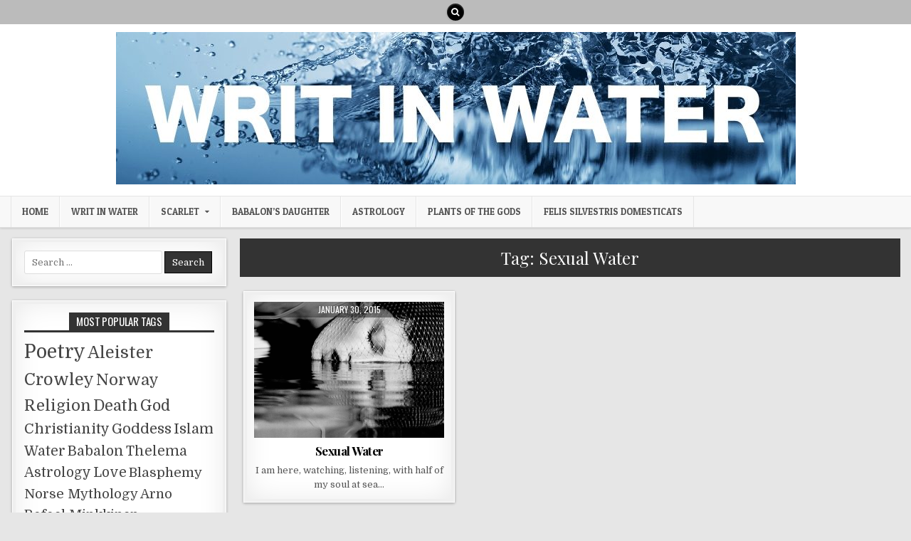

--- FILE ---
content_type: text/html; charset=UTF-8
request_url: https://writ-in-water.com/tag/sexual-water/
body_size: 13496
content:
<!DOCTYPE html>
<html lang="en-GB">
<head>
<meta charset="UTF-8">
<meta name="viewport" content="width=device-width, initial-scale=1, maximum-scale=1">
<link rel="profile" href="http://gmpg.org/xfn/11">
<link rel="pingback" href="https://writ-in-water.com/xmlrpc.php">
<title>Sexual Water &#8211; Writ in Water</title>
<style>
#wpadminbar #wp-admin-bar-wsm_free_top_button .ab-icon:before {
	content: "\f239";
	color: #FF9800;
	top: 3px;
}
</style><meta name='robots' content='max-image-preview:large' />
	<style>img:is([sizes="auto" i], [sizes^="auto," i]) { contain-intrinsic-size: 3000px 1500px }</style>
	
            <script data-no-defer="1" data-ezscrex="false" data-cfasync="false" data-pagespeed-no-defer data-cookieconsent="ignore">
                var ctPublicFunctions = {"_ajax_nonce":"4e57a8b002","_rest_nonce":"defdc71307","_ajax_url":"\/wp-admin\/admin-ajax.php","_rest_url":"https:\/\/writ-in-water.com\/wp-json\/","data__cookies_type":"alternative","data__ajax_type":"rest","data__bot_detector_enabled":"1","data__frontend_data_log_enabled":1,"cookiePrefix":"","wprocket_detected":false,"host_url":"writ-in-water.com","text__ee_click_to_select":"Click to select the whole data","text__ee_original_email":"The complete one is","text__ee_got_it":"Got it","text__ee_blocked":"Blocked","text__ee_cannot_connect":"Cannot connect","text__ee_cannot_decode":"Can not decode email. Unknown reason","text__ee_email_decoder":"CleanTalk email decoder","text__ee_wait_for_decoding":"The magic is on the way!","text__ee_decoding_process":"Please wait a few seconds while we decode the contact data."}
            </script>
        
            <script data-no-defer="1" data-ezscrex="false" data-cfasync="false" data-pagespeed-no-defer data-cookieconsent="ignore">
                var ctPublic = {"_ajax_nonce":"4e57a8b002","settings__forms__check_internal":"0","settings__forms__check_external":"0","settings__forms__force_protection":"0","settings__forms__search_test":"1","settings__data__bot_detector_enabled":"1","settings__sfw__anti_crawler":0,"blog_home":"https:\/\/writ-in-water.com\/","pixel__setting":"3","pixel__enabled":true,"pixel__url":null,"data__email_check_before_post":"1","data__email_check_exist_post":"1","data__cookies_type":"alternative","data__key_is_ok":true,"data__visible_fields_required":true,"wl_brandname":"Anti-Spam by CleanTalk","wl_brandname_short":"CleanTalk","ct_checkjs_key":"462b4e0f13ff97d656edbb2bce6528984575a2309b318bf71846f687c96d6fa8","emailEncoderPassKey":"181d18a94e0db7aab209d45a17199b88","bot_detector_forms_excluded":"W10=","advancedCacheExists":false,"varnishCacheExists":true,"wc_ajax_add_to_cart":false}
            </script>
        <link rel='dns-prefetch' href='//moderate.cleantalk.org' />
<link rel='dns-prefetch' href='//platform-api.sharethis.com' />
<link rel='dns-prefetch' href='//fonts.googleapis.com' />
<link rel="alternate" type="application/rss+xml" title="Writ in Water &raquo; Feed" href="https://writ-in-water.com/feed/" />
<link rel="alternate" type="application/rss+xml" title="Writ in Water &raquo; Comments Feed" href="https://writ-in-water.com/comments/feed/" />
<link rel="alternate" type="application/rss+xml" title="Writ in Water &raquo; Sexual Water Tag Feed" href="https://writ-in-water.com/tag/sexual-water/feed/" />
<script type="text/javascript">
/* <![CDATA[ */
window._wpemojiSettings = {"baseUrl":"https:\/\/s.w.org\/images\/core\/emoji\/16.0.1\/72x72\/","ext":".png","svgUrl":"https:\/\/s.w.org\/images\/core\/emoji\/16.0.1\/svg\/","svgExt":".svg","source":{"concatemoji":"https:\/\/writ-in-water.com\/wp-includes\/js\/wp-emoji-release.min.js?ver=6.8.3"}};
/*! This file is auto-generated */
!function(s,n){var o,i,e;function c(e){try{var t={supportTests:e,timestamp:(new Date).valueOf()};sessionStorage.setItem(o,JSON.stringify(t))}catch(e){}}function p(e,t,n){e.clearRect(0,0,e.canvas.width,e.canvas.height),e.fillText(t,0,0);var t=new Uint32Array(e.getImageData(0,0,e.canvas.width,e.canvas.height).data),a=(e.clearRect(0,0,e.canvas.width,e.canvas.height),e.fillText(n,0,0),new Uint32Array(e.getImageData(0,0,e.canvas.width,e.canvas.height).data));return t.every(function(e,t){return e===a[t]})}function u(e,t){e.clearRect(0,0,e.canvas.width,e.canvas.height),e.fillText(t,0,0);for(var n=e.getImageData(16,16,1,1),a=0;a<n.data.length;a++)if(0!==n.data[a])return!1;return!0}function f(e,t,n,a){switch(t){case"flag":return n(e,"\ud83c\udff3\ufe0f\u200d\u26a7\ufe0f","\ud83c\udff3\ufe0f\u200b\u26a7\ufe0f")?!1:!n(e,"\ud83c\udde8\ud83c\uddf6","\ud83c\udde8\u200b\ud83c\uddf6")&&!n(e,"\ud83c\udff4\udb40\udc67\udb40\udc62\udb40\udc65\udb40\udc6e\udb40\udc67\udb40\udc7f","\ud83c\udff4\u200b\udb40\udc67\u200b\udb40\udc62\u200b\udb40\udc65\u200b\udb40\udc6e\u200b\udb40\udc67\u200b\udb40\udc7f");case"emoji":return!a(e,"\ud83e\udedf")}return!1}function g(e,t,n,a){var r="undefined"!=typeof WorkerGlobalScope&&self instanceof WorkerGlobalScope?new OffscreenCanvas(300,150):s.createElement("canvas"),o=r.getContext("2d",{willReadFrequently:!0}),i=(o.textBaseline="top",o.font="600 32px Arial",{});return e.forEach(function(e){i[e]=t(o,e,n,a)}),i}function t(e){var t=s.createElement("script");t.src=e,t.defer=!0,s.head.appendChild(t)}"undefined"!=typeof Promise&&(o="wpEmojiSettingsSupports",i=["flag","emoji"],n.supports={everything:!0,everythingExceptFlag:!0},e=new Promise(function(e){s.addEventListener("DOMContentLoaded",e,{once:!0})}),new Promise(function(t){var n=function(){try{var e=JSON.parse(sessionStorage.getItem(o));if("object"==typeof e&&"number"==typeof e.timestamp&&(new Date).valueOf()<e.timestamp+604800&&"object"==typeof e.supportTests)return e.supportTests}catch(e){}return null}();if(!n){if("undefined"!=typeof Worker&&"undefined"!=typeof OffscreenCanvas&&"undefined"!=typeof URL&&URL.createObjectURL&&"undefined"!=typeof Blob)try{var e="postMessage("+g.toString()+"("+[JSON.stringify(i),f.toString(),p.toString(),u.toString()].join(",")+"));",a=new Blob([e],{type:"text/javascript"}),r=new Worker(URL.createObjectURL(a),{name:"wpTestEmojiSupports"});return void(r.onmessage=function(e){c(n=e.data),r.terminate(),t(n)})}catch(e){}c(n=g(i,f,p,u))}t(n)}).then(function(e){for(var t in e)n.supports[t]=e[t],n.supports.everything=n.supports.everything&&n.supports[t],"flag"!==t&&(n.supports.everythingExceptFlag=n.supports.everythingExceptFlag&&n.supports[t]);n.supports.everythingExceptFlag=n.supports.everythingExceptFlag&&!n.supports.flag,n.DOMReady=!1,n.readyCallback=function(){n.DOMReady=!0}}).then(function(){return e}).then(function(){var e;n.supports.everything||(n.readyCallback(),(e=n.source||{}).concatemoji?t(e.concatemoji):e.wpemoji&&e.twemoji&&(t(e.twemoji),t(e.wpemoji)))}))}((window,document),window._wpemojiSettings);
/* ]]> */
</script>
<style id='wp-emoji-styles-inline-css' type='text/css'>

	img.wp-smiley, img.emoji {
		display: inline !important;
		border: none !important;
		box-shadow: none !important;
		height: 1em !important;
		width: 1em !important;
		margin: 0 0.07em !important;
		vertical-align: -0.1em !important;
		background: none !important;
		padding: 0 !important;
	}
</style>
<link rel='stylesheet' id='wp-block-library-css' href='https://writ-in-water.com/wp-includes/css/dist/block-library/style.min.css?ver=6.8.3' type='text/css' media='all' />
<style id='classic-theme-styles-inline-css' type='text/css'>
/*! This file is auto-generated */
.wp-block-button__link{color:#fff;background-color:#32373c;border-radius:9999px;box-shadow:none;text-decoration:none;padding:calc(.667em + 2px) calc(1.333em + 2px);font-size:1.125em}.wp-block-file__button{background:#32373c;color:#fff;text-decoration:none}
</style>
<style id='global-styles-inline-css' type='text/css'>
:root{--wp--preset--aspect-ratio--square: 1;--wp--preset--aspect-ratio--4-3: 4/3;--wp--preset--aspect-ratio--3-4: 3/4;--wp--preset--aspect-ratio--3-2: 3/2;--wp--preset--aspect-ratio--2-3: 2/3;--wp--preset--aspect-ratio--16-9: 16/9;--wp--preset--aspect-ratio--9-16: 9/16;--wp--preset--color--black: #000000;--wp--preset--color--cyan-bluish-gray: #abb8c3;--wp--preset--color--white: #ffffff;--wp--preset--color--pale-pink: #f78da7;--wp--preset--color--vivid-red: #cf2e2e;--wp--preset--color--luminous-vivid-orange: #ff6900;--wp--preset--color--luminous-vivid-amber: #fcb900;--wp--preset--color--light-green-cyan: #7bdcb5;--wp--preset--color--vivid-green-cyan: #00d084;--wp--preset--color--pale-cyan-blue: #8ed1fc;--wp--preset--color--vivid-cyan-blue: #0693e3;--wp--preset--color--vivid-purple: #9b51e0;--wp--preset--gradient--vivid-cyan-blue-to-vivid-purple: linear-gradient(135deg,rgba(6,147,227,1) 0%,rgb(155,81,224) 100%);--wp--preset--gradient--light-green-cyan-to-vivid-green-cyan: linear-gradient(135deg,rgb(122,220,180) 0%,rgb(0,208,130) 100%);--wp--preset--gradient--luminous-vivid-amber-to-luminous-vivid-orange: linear-gradient(135deg,rgba(252,185,0,1) 0%,rgba(255,105,0,1) 100%);--wp--preset--gradient--luminous-vivid-orange-to-vivid-red: linear-gradient(135deg,rgba(255,105,0,1) 0%,rgb(207,46,46) 100%);--wp--preset--gradient--very-light-gray-to-cyan-bluish-gray: linear-gradient(135deg,rgb(238,238,238) 0%,rgb(169,184,195) 100%);--wp--preset--gradient--cool-to-warm-spectrum: linear-gradient(135deg,rgb(74,234,220) 0%,rgb(151,120,209) 20%,rgb(207,42,186) 40%,rgb(238,44,130) 60%,rgb(251,105,98) 80%,rgb(254,248,76) 100%);--wp--preset--gradient--blush-light-purple: linear-gradient(135deg,rgb(255,206,236) 0%,rgb(152,150,240) 100%);--wp--preset--gradient--blush-bordeaux: linear-gradient(135deg,rgb(254,205,165) 0%,rgb(254,45,45) 50%,rgb(107,0,62) 100%);--wp--preset--gradient--luminous-dusk: linear-gradient(135deg,rgb(255,203,112) 0%,rgb(199,81,192) 50%,rgb(65,88,208) 100%);--wp--preset--gradient--pale-ocean: linear-gradient(135deg,rgb(255,245,203) 0%,rgb(182,227,212) 50%,rgb(51,167,181) 100%);--wp--preset--gradient--electric-grass: linear-gradient(135deg,rgb(202,248,128) 0%,rgb(113,206,126) 100%);--wp--preset--gradient--midnight: linear-gradient(135deg,rgb(2,3,129) 0%,rgb(40,116,252) 100%);--wp--preset--font-size--small: 13px;--wp--preset--font-size--medium: 20px;--wp--preset--font-size--large: 36px;--wp--preset--font-size--x-large: 42px;--wp--preset--spacing--20: 0.44rem;--wp--preset--spacing--30: 0.67rem;--wp--preset--spacing--40: 1rem;--wp--preset--spacing--50: 1.5rem;--wp--preset--spacing--60: 2.25rem;--wp--preset--spacing--70: 3.38rem;--wp--preset--spacing--80: 5.06rem;--wp--preset--shadow--natural: 6px 6px 9px rgba(0, 0, 0, 0.2);--wp--preset--shadow--deep: 12px 12px 50px rgba(0, 0, 0, 0.4);--wp--preset--shadow--sharp: 6px 6px 0px rgba(0, 0, 0, 0.2);--wp--preset--shadow--outlined: 6px 6px 0px -3px rgba(255, 255, 255, 1), 6px 6px rgba(0, 0, 0, 1);--wp--preset--shadow--crisp: 6px 6px 0px rgba(0, 0, 0, 1);}:where(.is-layout-flex){gap: 0.5em;}:where(.is-layout-grid){gap: 0.5em;}body .is-layout-flex{display: flex;}.is-layout-flex{flex-wrap: wrap;align-items: center;}.is-layout-flex > :is(*, div){margin: 0;}body .is-layout-grid{display: grid;}.is-layout-grid > :is(*, div){margin: 0;}:where(.wp-block-columns.is-layout-flex){gap: 2em;}:where(.wp-block-columns.is-layout-grid){gap: 2em;}:where(.wp-block-post-template.is-layout-flex){gap: 1.25em;}:where(.wp-block-post-template.is-layout-grid){gap: 1.25em;}.has-black-color{color: var(--wp--preset--color--black) !important;}.has-cyan-bluish-gray-color{color: var(--wp--preset--color--cyan-bluish-gray) !important;}.has-white-color{color: var(--wp--preset--color--white) !important;}.has-pale-pink-color{color: var(--wp--preset--color--pale-pink) !important;}.has-vivid-red-color{color: var(--wp--preset--color--vivid-red) !important;}.has-luminous-vivid-orange-color{color: var(--wp--preset--color--luminous-vivid-orange) !important;}.has-luminous-vivid-amber-color{color: var(--wp--preset--color--luminous-vivid-amber) !important;}.has-light-green-cyan-color{color: var(--wp--preset--color--light-green-cyan) !important;}.has-vivid-green-cyan-color{color: var(--wp--preset--color--vivid-green-cyan) !important;}.has-pale-cyan-blue-color{color: var(--wp--preset--color--pale-cyan-blue) !important;}.has-vivid-cyan-blue-color{color: var(--wp--preset--color--vivid-cyan-blue) !important;}.has-vivid-purple-color{color: var(--wp--preset--color--vivid-purple) !important;}.has-black-background-color{background-color: var(--wp--preset--color--black) !important;}.has-cyan-bluish-gray-background-color{background-color: var(--wp--preset--color--cyan-bluish-gray) !important;}.has-white-background-color{background-color: var(--wp--preset--color--white) !important;}.has-pale-pink-background-color{background-color: var(--wp--preset--color--pale-pink) !important;}.has-vivid-red-background-color{background-color: var(--wp--preset--color--vivid-red) !important;}.has-luminous-vivid-orange-background-color{background-color: var(--wp--preset--color--luminous-vivid-orange) !important;}.has-luminous-vivid-amber-background-color{background-color: var(--wp--preset--color--luminous-vivid-amber) !important;}.has-light-green-cyan-background-color{background-color: var(--wp--preset--color--light-green-cyan) !important;}.has-vivid-green-cyan-background-color{background-color: var(--wp--preset--color--vivid-green-cyan) !important;}.has-pale-cyan-blue-background-color{background-color: var(--wp--preset--color--pale-cyan-blue) !important;}.has-vivid-cyan-blue-background-color{background-color: var(--wp--preset--color--vivid-cyan-blue) !important;}.has-vivid-purple-background-color{background-color: var(--wp--preset--color--vivid-purple) !important;}.has-black-border-color{border-color: var(--wp--preset--color--black) !important;}.has-cyan-bluish-gray-border-color{border-color: var(--wp--preset--color--cyan-bluish-gray) !important;}.has-white-border-color{border-color: var(--wp--preset--color--white) !important;}.has-pale-pink-border-color{border-color: var(--wp--preset--color--pale-pink) !important;}.has-vivid-red-border-color{border-color: var(--wp--preset--color--vivid-red) !important;}.has-luminous-vivid-orange-border-color{border-color: var(--wp--preset--color--luminous-vivid-orange) !important;}.has-luminous-vivid-amber-border-color{border-color: var(--wp--preset--color--luminous-vivid-amber) !important;}.has-light-green-cyan-border-color{border-color: var(--wp--preset--color--light-green-cyan) !important;}.has-vivid-green-cyan-border-color{border-color: var(--wp--preset--color--vivid-green-cyan) !important;}.has-pale-cyan-blue-border-color{border-color: var(--wp--preset--color--pale-cyan-blue) !important;}.has-vivid-cyan-blue-border-color{border-color: var(--wp--preset--color--vivid-cyan-blue) !important;}.has-vivid-purple-border-color{border-color: var(--wp--preset--color--vivid-purple) !important;}.has-vivid-cyan-blue-to-vivid-purple-gradient-background{background: var(--wp--preset--gradient--vivid-cyan-blue-to-vivid-purple) !important;}.has-light-green-cyan-to-vivid-green-cyan-gradient-background{background: var(--wp--preset--gradient--light-green-cyan-to-vivid-green-cyan) !important;}.has-luminous-vivid-amber-to-luminous-vivid-orange-gradient-background{background: var(--wp--preset--gradient--luminous-vivid-amber-to-luminous-vivid-orange) !important;}.has-luminous-vivid-orange-to-vivid-red-gradient-background{background: var(--wp--preset--gradient--luminous-vivid-orange-to-vivid-red) !important;}.has-very-light-gray-to-cyan-bluish-gray-gradient-background{background: var(--wp--preset--gradient--very-light-gray-to-cyan-bluish-gray) !important;}.has-cool-to-warm-spectrum-gradient-background{background: var(--wp--preset--gradient--cool-to-warm-spectrum) !important;}.has-blush-light-purple-gradient-background{background: var(--wp--preset--gradient--blush-light-purple) !important;}.has-blush-bordeaux-gradient-background{background: var(--wp--preset--gradient--blush-bordeaux) !important;}.has-luminous-dusk-gradient-background{background: var(--wp--preset--gradient--luminous-dusk) !important;}.has-pale-ocean-gradient-background{background: var(--wp--preset--gradient--pale-ocean) !important;}.has-electric-grass-gradient-background{background: var(--wp--preset--gradient--electric-grass) !important;}.has-midnight-gradient-background{background: var(--wp--preset--gradient--midnight) !important;}.has-small-font-size{font-size: var(--wp--preset--font-size--small) !important;}.has-medium-font-size{font-size: var(--wp--preset--font-size--medium) !important;}.has-large-font-size{font-size: var(--wp--preset--font-size--large) !important;}.has-x-large-font-size{font-size: var(--wp--preset--font-size--x-large) !important;}
:where(.wp-block-post-template.is-layout-flex){gap: 1.25em;}:where(.wp-block-post-template.is-layout-grid){gap: 1.25em;}
:where(.wp-block-columns.is-layout-flex){gap: 2em;}:where(.wp-block-columns.is-layout-grid){gap: 2em;}
:root :where(.wp-block-pullquote){font-size: 1.5em;line-height: 1.6;}
</style>
<link rel='stylesheet' id='cleantalk-public-css-css' href='https://writ-in-water.com/wp-content/plugins/cleantalk-spam-protect/css/cleantalk-public.min.css?ver=6.58.1_1750432321' type='text/css' media='all' />
<link rel='stylesheet' id='cleantalk-email-decoder-css-css' href='https://writ-in-water.com/wp-content/plugins/cleantalk-spam-protect/css/cleantalk-email-decoder.min.css?ver=6.58.1_1750432321' type='text/css' media='all' />
<link rel='stylesheet' id='wsm-style-css' href='https://writ-in-water.com/wp-content/plugins/wp-stats-manager/css/style.css?ver=1.2' type='text/css' media='all' />
<link rel='stylesheet' id='mintwp-maincss-css' href='https://writ-in-water.com/wp-content/themes/mintwp/style.css' type='text/css' media='all' />
<link rel='stylesheet' id='font-awesome-css' href='https://writ-in-water.com/wp-content/themes/mintwp/assets/css/font-awesome.min.css' type='text/css' media='all' />
<link rel='stylesheet' id='mintwp-webfont-css' href='//fonts.googleapis.com/css?family=Playfair+Display:400,400i,700,700i|Domine:400,700|Oswald:400,700|Patua+One&#038;display=swap' type='text/css' media='all' />
<link rel='stylesheet' id='jquery-lazyloadxt-spinner-css-css' href='//writ-in-water.com/wp-content/plugins/a3-lazy-load/assets/css/jquery.lazyloadxt.spinner.css?ver=6.8.3' type='text/css' media='all' />
<link rel='stylesheet' id='a3a3_lazy_load-css' href='//writ-in-water.com/wp-content/uploads/sass/a3_lazy_load.min.css?ver=1588624010' type='text/css' media='all' />
<script type="text/javascript" src="https://writ-in-water.com/wp-content/plugins/cleantalk-spam-protect/js/apbct-public-bundle_comm-func.min.js?ver=6.58.1_1750432321" id="apbct-public-bundle_comm-func-js-js"></script>
<script type="text/javascript" src="https://moderate.cleantalk.org/ct-bot-detector-wrapper.js?ver=6.58.1" id="ct_bot_detector-js" defer="defer" data-wp-strategy="defer"></script>
<script type="text/javascript" src="//platform-api.sharethis.com/js/sharethis.js?ver=8.5.2#property=6853de94f8b37f001940fa3a&amp;product=gdpr-compliance-tool-v2&amp;source=simple-share-buttons-adder-wordpress" id="simple-share-buttons-adder-mu-js"></script>
<script type="text/javascript" src="https://writ-in-water.com/wp-includes/js/jquery/jquery.min.js?ver=3.7.1" id="jquery-core-js"></script>
<script type="text/javascript" src="https://writ-in-water.com/wp-includes/js/jquery/jquery-migrate.min.js?ver=3.4.1" id="jquery-migrate-js"></script>
<!--[if lt IE 9]>
<script type="text/javascript" src="https://writ-in-water.com/wp-content/themes/mintwp/assets/js/html5shiv.min.js" id="html5shiv-js"></script>
<![endif]-->
<!--[if lt IE 9]>
<script type="text/javascript" src="https://writ-in-water.com/wp-content/themes/mintwp/assets/js/respond.min.js" id="respond-js"></script>
<![endif]-->
<link rel="https://api.w.org/" href="https://writ-in-water.com/wp-json/" /><link rel="alternate" title="JSON" type="application/json" href="https://writ-in-water.com/wp-json/wp/v2/tags/324" /><link rel="EditURI" type="application/rsd+xml" title="RSD" href="https://writ-in-water.com/xmlrpc.php?rsd" />
<meta name="generator" content="WordPress 6.8.3" />
	   
    <!-- Wordpress Stats Manager -->
    <script type="text/javascript">
          var _wsm = _wsm || [];
           _wsm.push(['trackPageView']);
           _wsm.push(['enableLinkTracking']);
           _wsm.push(['enableHeartBeatTimer']);
          (function() {
            var u="https://writ-in-water.com/wp-content/plugins/wp-stats-manager/";
            _wsm.push(['setUrlReferrer', ""]);
            _wsm.push(['setTrackerUrl',"https://writ-in-water.com/?wmcAction=wmcTrack"]);
            _wsm.push(['setSiteId', "1"]);
            _wsm.push(['setPageId', "0"]);
            _wsm.push(['setWpUserId', "0"]);           
            var d=document, g=d.createElement('script'), s=d.getElementsByTagName('script')[0];
            g.type='text/javascript'; g.async=true; g.defer=true; g.src=u+'js/wsm_new.js'; s.parentNode.insertBefore(g,s);
          })();
    </script>
    <!-- End Wordpress Stats Manager Code -->
          <style type="text/css">
            .mintwp-site-title, .mintwp-site-description {position: absolute;clip: rect(1px, 1px, 1px, 1px);}
        </style>
    <link rel="icon" href="https://writ-in-water.com/wp-content/uploads/2020/04/cropped-SITE_ICON-32x32.jpg" sizes="32x32" />
<link rel="icon" href="https://writ-in-water.com/wp-content/uploads/2020/04/cropped-SITE_ICON-192x192.jpg" sizes="192x192" />
<link rel="apple-touch-icon" href="https://writ-in-water.com/wp-content/uploads/2020/04/cropped-SITE_ICON-180x180.jpg" />
<meta name="msapplication-TileImage" content="https://writ-in-water.com/wp-content/uploads/2020/04/cropped-SITE_ICON-270x270.jpg" />
</head>

<body class="archive tag tag-sexual-water tag-324 wp-custom-logo wp-theme-mintwp mintwp-animated mintwp-fadein mintwp-site-archive mintwp-header-full-width mintwp-no-bottom-widgets" id="mintwp-site-body" itemscope="itemscope" itemtype="http://schema.org/WebPage">
<a class="skip-link screen-reader-text" href="#mintwp-posts-wrapper">Skip to content</a>


<div class="mintwp-top-social-icons clearfix">
<div class="mintwp-outer-wrapper">
                                                                                                                                <a href="#" title="Search" class="mintwp-social-icon-search"><i class="fa fa-search"></i></a>
</div>
</div>


<div id="mintwp-search-overlay-wrap" class="mintwp-search-overlay">
  <button class="mintwp-search-closebtn" aria-label="Close Search" title="Close Search">&#xD7;</button>
  <div class="mintwp-search-overlay-content">
    
<form role="search" method="get" class="mintwp-search-form" action="https://writ-in-water.com/">
<label>
    <span class="screen-reader-text">Search for:</span>
    <input type="search" class="mintwp-search-field" placeholder="Search &hellip;" value="" name="s" />
</label>
<input type="submit" class="mintwp-search-submit" value="Search" />
<input
                    class="apbct_special_field apbct_email_id__search_form"
                    name="apbct__email_id__search_form"
                    aria-label="apbct__label_id__search_form"
                    type="text" size="30" maxlength="200" autocomplete="off"
                    value=""
                /><input
                   id="apbct_submit_id__search_form" 
                   class="apbct_special_field apbct__email_id__search_form"
                   name="apbct__label_id__search_form"
                   aria-label="apbct_submit_name__search_form"
                   type="submit"
                   size="30"
                   maxlength="200"
                   value="64652"
               /></form>  </div>
</div>

<div class="mintwp-container" id="mintwp-header" itemscope="itemscope" itemtype="http://schema.org/WPHeader" role="banner">
<div class="mintwp-head-content clearfix" id="mintwp-head-content">


<div class="mintwp-outer-wrapper">
<div class="mintwp-header-inside clearfix">

<div id="mintwp-logo">
    <div class="site-branding">
    <a href="https://writ-in-water.com/" rel="home" class="mintwp-logo-img-link">
        <img src="https://writ-in-water.com/wp-content/uploads/2020/04/cropped-SITE_LOGO.jpg" alt="" class="mintwp-logo-img"/>
    </a>
    </div>
</div><!--/#mintwp-logo -->

</div>
</div>

</div><!--/#mintwp-head-content -->
</div><!--/#mintwp-header -->

<div class="mintwp-container mintwp-primary-menu-container clearfix">
<div class="mintwp-primary-menu-container-inside clearfix">
<nav class="mintwp-nav-primary" id="mintwp-primary-navigation" itemscope="itemscope" itemtype="http://schema.org/SiteNavigationElement" role="navigation" aria-label="Primary Menu">
<div class="mintwp-outer-wrapper">
<button class="mintwp-primary-responsive-menu-icon" aria-controls="mintwp-menu-primary-navigation" aria-expanded="false">Menu</button>
<ul id="mintwp-menu-primary-navigation" class="mintwp-primary-nav-menu mintwp-menu-primary"><li id="menu-item-61" class="menu-item menu-item-type-custom menu-item-object-custom menu-item-home menu-item-61"><a href="https://writ-in-water.com/">Home</a></li>
<li id="menu-item-62" class="menu-item menu-item-type-post_type menu-item-object-page menu-item-62"><a href="https://writ-in-water.com/writ-in-water/">Writ in Water</a></li>
<li id="menu-item-63" class="menu-item menu-item-type-post_type menu-item-object-page menu-item-has-children menu-item-63"><a href="https://writ-in-water.com/scarlet/">Scarlet</a>
<ul class="sub-menu">
	<li id="menu-item-481" class="menu-item menu-item-type-post_type menu-item-object-page menu-item-481"><a href="https://writ-in-water.com/scarlet/rose-edith-kelly/">The Rose</a></li>
	<li id="menu-item-486" class="menu-item menu-item-type-post_type menu-item-object-page menu-item-486"><a href="https://writ-in-water.com/scarlet/leah-hirsig/">The Womb</a></li>
	<li id="menu-item-485" class="menu-item menu-item-type-post_type menu-item-object-page menu-item-485"><a href="https://writ-in-water.com/scarlet/leila-waddell/">The Muse</a></li>
	<li id="menu-item-480" class="menu-item menu-item-type-post_type menu-item-object-page menu-item-480"><a href="https://writ-in-water.com/scarlet/mary-desti-sturges/">The Seer</a></li>
	<li id="menu-item-601" class="menu-item menu-item-type-post_type menu-item-object-page menu-item-601"><a href="https://writ-in-water.com/scarlet/jeanne-robert-foster/">The Green Fuse</a></li>
	<li id="menu-item-570" class="menu-item menu-item-type-post_type menu-item-object-page menu-item-570"><a href="https://writ-in-water.com/scarlet/obeah/">The Obeah</a></li>
</ul>
</li>
<li id="menu-item-615" class="menu-item menu-item-type-post_type menu-item-object-page menu-item-615"><a href="https://writ-in-water.com/bablaons-daughter/">Babalon’s Daughter</a></li>
<li id="menu-item-620" class="menu-item menu-item-type-post_type menu-item-object-page menu-item-620"><a href="https://writ-in-water.com/astrology/">Astrology</a></li>
<li id="menu-item-1273" class="menu-item menu-item-type-post_type menu-item-object-page menu-item-1273"><a href="https://writ-in-water.com/plants-of-the-gods/">Plants of the Gods</a></li>
<li id="menu-item-2131" class="menu-item menu-item-type-post_type menu-item-object-page menu-item-2131"><a href="https://writ-in-water.com/felis-silvestris-domesticats/">Felis silvestris domesticats</a></li>
</ul></div>
</nav>
</div>
</div>

<div class="mintwp-outer-wrapper">


</div>

<div class="mintwp-outer-wrapper">
<div class="mintwp-container clearfix" id="mintwp-wrapper">
<div class="mintwp-content-wrapper clearfix" id="mintwp-content-wrapper">
<div class="mintwp-main-wrapper clearfix" id="mintwp-main-wrapper" itemscope="itemscope" itemtype="http://schema.org/Blog" role="main">
<div class="theiaStickySidebar">
<div class="mintwp-main-wrapper-inside clearfix">




<div class="mintwp-posts-wrapper" id="mintwp-posts-wrapper">

<header class="page-header">
<h1 class="page-title">Tag: <span>Sexual Water</span></h1></header>

<div class="mintwp-posts-content">
<div class="mintwp-posts-container">


    <div class="mintwp-posts">
    <div class="mintwp-3-col-sizer"></div>
    <div class="mintwp-3-col-gutter"></div>
        
        
<div id="post-86" class="mintwp-grid-post mintwp-3-col">
<div class="mintwp-grid-post-inside">

            <div class="mintwp-grid-post-thumbnail">
        <a href="https://writ-in-water.com/2015/01/30/sexual-water/" title="Permanent Link to Sexual Water" class="mintwp-grid-post-thumbnail-link"><img width="480" height="343" src="//writ-in-water.com/wp-content/plugins/a3-lazy-load/assets/images/lazy_placeholder.gif" data-lazy-type="image" data-src="https://writ-in-water.com/wp-content/uploads/2015/01/Gordes_002-9.jpg" class="lazy lazy-hidden mintwp-grid-post-thumbnail-img wp-post-image" alt="" decoding="async" fetchpriority="high" srcset="" data-srcset="https://writ-in-water.com/wp-content/uploads/2015/01/Gordes_002-9.jpg 1024w, https://writ-in-water.com/wp-content/uploads/2015/01/Gordes_002-9-300x214.jpg 300w, https://writ-in-water.com/wp-content/uploads/2015/01/Gordes_002-9-973x695.jpg 973w, https://writ-in-water.com/wp-content/uploads/2015/01/Gordes_002-9-508x363.jpg 508w" sizes="(max-width: 480px) 100vw, 480px" /><noscript><img width="480" height="343" src="https://writ-in-water.com/wp-content/uploads/2015/01/Gordes_002-9.jpg" class="mintwp-grid-post-thumbnail-img wp-post-image" alt="" decoding="async" fetchpriority="high" srcset="https://writ-in-water.com/wp-content/uploads/2015/01/Gordes_002-9.jpg 1024w, https://writ-in-water.com/wp-content/uploads/2015/01/Gordes_002-9-300x214.jpg 300w, https://writ-in-water.com/wp-content/uploads/2015/01/Gordes_002-9-973x695.jpg 973w, https://writ-in-water.com/wp-content/uploads/2015/01/Gordes_002-9-508x363.jpg 508w" sizes="(max-width: 480px) 100vw, 480px" /></noscript></a>
                <div class="mintwp-grid-post-footer">
    <div class="mintwp-grid-post-footer-inside">
        <span class="mintwp-grid-post-date mintwp-grid-post-meta"><span class="screen-reader-text">Published Date: </span>January 30, 2015</span>        </div>
    </div>
                </div>
        
    <div class="mintwp-grid-post-details">
    <h3 class="mintwp-grid-post-title"><a href="https://writ-in-water.com/2015/01/30/sexual-water/" rel="bookmark">Sexual Water</a></h3>
    <div class="mintwp-grid-post-snippet"><p>I am here, watching, listening, with half of my soul at sea&#8230;</p>
</div>
        </div>

</div>
</div>
        </div>
    <div class="clear"></div>

    

</div>
</div>

</div><!--/#mintwp-posts-wrapper -->




</div>
</div>
</div><!-- /#mintwp-main-wrapper -->


<div class="mintwp-sidebar-one-wrapper mintwp-sidebar-widget-areas clearfix" id="mintwp-sidebar-one-wrapper" itemscope="itemscope" itemtype="http://schema.org/WPSideBar" role="complementary">
<div class="theiaStickySidebar">
<div class="mintwp-sidebar-one-wrapper-inside clearfix">

<div id="search-4" class="mintwp-side-widget mintwp-box widget widget_search"><div class="mintwp-side-widget-inside mintwp-box-inside">
<form role="search" method="get" class="mintwp-search-form" action="https://writ-in-water.com/">
<label>
    <span class="screen-reader-text">Search for:</span>
    <input type="search" class="mintwp-search-field" placeholder="Search &hellip;" value="" name="s" />
</label>
<input type="submit" class="mintwp-search-submit" value="Search" />
<input
                    class="apbct_special_field apbct_email_id__search_form"
                    name="apbct__email_id__search_form"
                    aria-label="apbct__label_id__search_form"
                    type="text" size="30" maxlength="200" autocomplete="off"
                    value=""
                /><input
                   id="apbct_submit_id__search_form" 
                   class="apbct_special_field apbct__email_id__search_form"
                   name="apbct__label_id__search_form"
                   aria-label="apbct_submit_name__search_form"
                   type="submit"
                   size="30"
                   maxlength="200"
                   value="70081"
               /></form></div></div><div id="mostpopulartags-2" class="mintwp-side-widget mintwp-box widget widget_most_popular_tags"><div class="mintwp-side-widget-inside mintwp-box-inside"><h2 class="mintwp-widget-title"><span>Most Popular Tags</span></h2><a href="https://writ-in-water.com/tag/poetry/" class="tag-cloud-link tag-link-338 tag-link-position-1" style="font-size: 20pt;" aria-label="Poetry (91 items)">Poetry</a>          <a href="https://writ-in-water.com/tag/aleister-crowley/" class="tag-cloud-link tag-link-13 tag-link-position-2" style="font-size: 17.5pt;" aria-label="Aleister Crowley (41 items)">Aleister Crowley</a>          <a href="https://writ-in-water.com/tag/norway/" class="tag-cloud-link tag-link-533 tag-link-position-3" style="font-size: 16.544117647059pt;" aria-label="Norway (30 items)">Norway</a>          <a href="https://writ-in-water.com/tag/religion/" class="tag-cloud-link tag-link-424 tag-link-position-4" style="font-size: 16.544117647059pt;" aria-label="Religion (30 items)">Religion</a>          <a href="https://writ-in-water.com/tag/death/" class="tag-cloud-link tag-link-347 tag-link-position-5" style="font-size: 16.323529411765pt;" aria-label="Death (28 items)">Death</a>          <a href="https://writ-in-water.com/tag/god/" class="tag-cloud-link tag-link-645 tag-link-position-6" style="font-size: 15.955882352941pt;" aria-label="God (25 items)">God</a>          <a href="https://writ-in-water.com/tag/christianity/" class="tag-cloud-link tag-link-425 tag-link-position-7" style="font-size: 15.147058823529pt;" aria-label="Christianity (19 items)">Christianity</a>          <a href="https://writ-in-water.com/tag/goddess/" class="tag-cloud-link tag-link-473 tag-link-position-8" style="font-size: 15.147058823529pt;" aria-label="Goddess (19 items)">Goddess</a>          <a href="https://writ-in-water.com/tag/islam/" class="tag-cloud-link tag-link-404 tag-link-position-9" style="font-size: 14.852941176471pt;" aria-label="Islam (17 items)">Islam</a>          <a href="https://writ-in-water.com/tag/water/" class="tag-cloud-link tag-link-325 tag-link-position-10" style="font-size: 14.411764705882pt;" aria-label="Water (15 items)">Water</a>          <a href="https://writ-in-water.com/tag/babalon/" class="tag-cloud-link tag-link-375 tag-link-position-11" style="font-size: 14.411764705882pt;" aria-label="Babalon (15 items)">Babalon</a>          <a href="https://writ-in-water.com/tag/thelema/" class="tag-cloud-link tag-link-342 tag-link-position-12" style="font-size: 14.264705882353pt;" aria-label="Thelema (14 items)">Thelema</a>          <a href="https://writ-in-water.com/tag/astrology/" class="tag-cloud-link tag-link-478 tag-link-position-13" style="font-size: 14.264705882353pt;" aria-label="Astrology (14 items)">Astrology</a>          <a href="https://writ-in-water.com/tag/love/" class="tag-cloud-link tag-link-337 tag-link-position-14" style="font-size: 14.264705882353pt;" aria-label="Love (14 items)">Love</a>          <a href="https://writ-in-water.com/tag/blasphemy/" class="tag-cloud-link tag-link-550 tag-link-position-15" style="font-size: 14.044117647059pt;" aria-label="Blasphemy (13 items)">Blasphemy</a>          <a href="https://writ-in-water.com/tag/norse-mythology/" class="tag-cloud-link tag-link-525 tag-link-position-16" style="font-size: 14.044117647059pt;" aria-label="Norse Mythology (13 items)">Norse Mythology</a>          <a href="https://writ-in-water.com/tag/arno-rafael-minkkinen/" class="tag-cloud-link tag-link-689 tag-link-position-17" style="font-size: 13.75pt;" aria-label="Arno Rafael Minkkinen (12 items)">Arno Rafael Minkkinen</a>          <a href="https://writ-in-water.com/tag/catholicism/" class="tag-cloud-link tag-link-671 tag-link-position-18" style="font-size: 13.529411764706pt;" aria-label="Catholicism (11 items)">Catholicism</a>          <a href="https://writ-in-water.com/tag/star/" class="tag-cloud-link tag-link-969 tag-link-position-19" style="font-size: 13.529411764706pt;" aria-label="Star (11 items)">Star</a>          <a href="https://writ-in-water.com/tag/scarlet-woman/" class="tag-cloud-link tag-link-491 tag-link-position-20" style="font-size: 13.235294117647pt;" aria-label="Scarlet Woman (10 items)">Scarlet Woman</a>          <a href="https://writ-in-water.com/tag/nature/" class="tag-cloud-link tag-link-646 tag-link-position-21" style="font-size: 13.235294117647pt;" aria-label="Nature (10 items)">Nature</a>          <a href="https://writ-in-water.com/tag/space/" class="tag-cloud-link tag-link-873 tag-link-position-22" style="font-size: 13.235294117647pt;" aria-label="Space (10 items)">Space</a>          <a href="https://writ-in-water.com/tag/nasa/" class="tag-cloud-link tag-link-1029 tag-link-position-23" style="font-size: 13.235294117647pt;" aria-label="NASA (10 items)">NASA</a>          <a href="https://writ-in-water.com/tag/humanity/" class="tag-cloud-link tag-link-874 tag-link-position-24" style="font-size: 12.941176470588pt;" aria-label="Humanity (9 items)">Humanity</a>          <a href="https://writ-in-water.com/tag/ww2/" class="tag-cloud-link tag-link-850 tag-link-position-25" style="font-size: 12.941176470588pt;" aria-label="WW2 (9 items)">WW2</a>          <a href="https://writ-in-water.com/tag/demiurge/" class="tag-cloud-link tag-link-619 tag-link-position-26" style="font-size: 12.941176470588pt;" aria-label="Demiurge (9 items)">Demiurge</a>          <a href="https://writ-in-water.com/tag/ireland/" class="tag-cloud-link tag-link-418 tag-link-position-27" style="font-size: 12.941176470588pt;" aria-label="Ireland (9 items)">Ireland</a>          <a href="https://writ-in-water.com/tag/devil/" class="tag-cloud-link tag-link-837 tag-link-position-28" style="font-size: 12.941176470588pt;" aria-label="Devil (9 items)">Devil</a>          <a href="https://writ-in-water.com/tag/judaism/" class="tag-cloud-link tag-link-658 tag-link-position-29" style="font-size: 12.573529411765pt;" aria-label="Judaism (8 items)">Judaism</a>          <a href="https://writ-in-water.com/tag/sweden/" class="tag-cloud-link tag-link-672 tag-link-position-30" style="font-size: 12.573529411765pt;" aria-label="Sweden (8 items)">Sweden</a>          <a href="https://writ-in-water.com/tag/philosophy/" class="tag-cloud-link tag-link-728 tag-link-position-31" style="font-size: 12.573529411765pt;" aria-label="Philosophy (8 items)">Philosophy</a>          <a href="https://writ-in-water.com/tag/jesus/" class="tag-cloud-link tag-link-821 tag-link-position-32" style="font-size: 12.573529411765pt;" aria-label="Jesus (8 items)">Jesus</a>          <a href="https://writ-in-water.com/tag/magick/" class="tag-cloud-link tag-link-345 tag-link-position-33" style="font-size: 12.573529411765pt;" aria-label="MagicK (8 items)">MagicK</a>          <a href="https://writ-in-water.com/tag/sea/" class="tag-cloud-link tag-link-625 tag-link-position-34" style="font-size: 12.205882352941pt;" aria-label="Sea (7 items)">Sea</a>          <a href="https://writ-in-water.com/tag/freedom/" class="tag-cloud-link tag-link-603 tag-link-position-35" style="font-size: 12.205882352941pt;" aria-label="Freedom (7 items)">Freedom</a>          <a href="https://writ-in-water.com/tag/gardening/" class="tag-cloud-link tag-link-1205 tag-link-position-36" style="font-size: 12.205882352941pt;" aria-label="Gardening (7 items)">Gardening</a>          <a href="https://writ-in-water.com/tag/roses/" class="tag-cloud-link tag-link-385 tag-link-position-37" style="font-size: 12.205882352941pt;" aria-label="Roses (7 items)">Roses</a>          <a href="https://writ-in-water.com/tag/mark-twain/" class="tag-cloud-link tag-link-457 tag-link-position-38" style="font-size: 12.205882352941pt;" aria-label="Mark Twain (7 items)">Mark Twain</a>          <a href="https://writ-in-water.com/tag/ernest-hemingway/" class="tag-cloud-link tag-link-1023 tag-link-position-39" style="font-size: 11.838235294118pt;" aria-label="Ernest Hemingway (6 items)">Ernest Hemingway</a>          <a href="https://writ-in-water.com/tag/achad/" class="tag-cloud-link tag-link-363 tag-link-position-40" style="font-size: 11.838235294118pt;" aria-label="ACHAD (6 items)">ACHAD</a>          <a href="https://writ-in-water.com/tag/charles-stansfeld-jones/" class="tag-cloud-link tag-link-365 tag-link-position-41" style="font-size: 11.838235294118pt;" aria-label="Charles Stansfeld Jones (6 items)">Charles Stansfeld Jones</a>          <a href="https://writ-in-water.com/tag/immigration/" class="tag-cloud-link tag-link-403 tag-link-position-42" style="font-size: 11.838235294118pt;" aria-label="Immigration (6 items)">Immigration</a>          <a href="https://writ-in-water.com/tag/muslim/" class="tag-cloud-link tag-link-405 tag-link-position-43" style="font-size: 11.838235294118pt;" aria-label="Muslim (6 items)">Muslim</a>          <a href="https://writ-in-water.com/tag/allah/" class="tag-cloud-link tag-link-408 tag-link-position-44" style="font-size: 11.838235294118pt;" aria-label="Allah (6 items)">Allah</a>          <a href="https://writ-in-water.com/tag/lucifer/" class="tag-cloud-link tag-link-535 tag-link-position-45" style="font-size: 11.838235294118pt;" aria-label="Lucifer (6 items)">Lucifer</a>          <a href="https://writ-in-water.com/tag/jack-parsons/" class="tag-cloud-link tag-link-545 tag-link-position-46" style="font-size: 11.838235294118pt;" aria-label="Jack Parsons (6 items)">Jack Parsons</a>          <a href="https://writ-in-water.com/tag/john-whiteside-parsons/" class="tag-cloud-link tag-link-549 tag-link-position-47" style="font-size: 11.838235294118pt;" aria-label="John Whiteside Parsons (6 items)">John Whiteside Parsons</a>          <a href="https://writ-in-water.com/tag/savitri-devi/" class="tag-cloud-link tag-link-637 tag-link-position-48" style="font-size: 11.838235294118pt;" aria-label="Savitri Devi (6 items)">Savitri Devi</a>          <a href="https://writ-in-water.com/tag/hymns-to-the-star-goddess/" class="tag-cloud-link tag-link-364 tag-link-position-49" style="font-size: 11.838235294118pt;" aria-label="Hymns to the Star Goddess (6 items)">Hymns to the Star Goddess</a>          <a href="https://writ-in-water.com/tag/nuit/" class="tag-cloud-link tag-link-341 tag-link-position-50" style="font-size: 11.323529411765pt;" aria-label="Nuit (5 items)">Nuit</a>          <a href="https://writ-in-water.com/tag/the-vision-and-the-voice/" class="tag-cloud-link tag-link-386 tag-link-position-51" style="font-size: 11.323529411765pt;" aria-label="The Vision and the Voice (5 items)">The Vision and the Voice</a>          <a href="https://writ-in-water.com/tag/race/" class="tag-cloud-link tag-link-1090 tag-link-position-52" style="font-size: 11.323529411765pt;" aria-label="Race (5 items)">Race</a>          <a href="https://writ-in-water.com/tag/moon/" class="tag-cloud-link tag-link-1048 tag-link-position-53" style="font-size: 11.323529411765pt;" aria-label="Moon (5 items)">Moon</a>          <a href="https://writ-in-water.com/tag/adolf-hitler/" class="tag-cloud-link tag-link-854 tag-link-position-54" style="font-size: 11.323529411765pt;" aria-label="Adolf Hitler (5 items)">Adolf Hitler</a>          <a href="https://writ-in-water.com/tag/vikings/" class="tag-cloud-link tag-link-674 tag-link-position-55" style="font-size: 11.323529411765pt;" aria-label="Vikings (5 items)">Vikings</a>          <a href="https://writ-in-water.com/tag/cats/" class="tag-cloud-link tag-link-661 tag-link-position-56" style="font-size: 11.323529411765pt;" aria-label="Cats (5 items)">Cats</a>          <a href="https://writ-in-water.com/tag/thoth-tarot/" class="tag-cloud-link tag-link-351 tag-link-position-57" style="font-size: 11.323529411765pt;" aria-label="Thoth Tarot (5 items)">Thoth Tarot</a>          <a href="https://writ-in-water.com/tag/william-butler-yeats/" class="tag-cloud-link tag-link-566 tag-link-position-58" style="font-size: 11.323529411765pt;" aria-label="William Butler Yeats (5 items)">William Butler Yeats</a>          <a href="https://writ-in-water.com/tag/sorcery/" class="tag-cloud-link tag-link-537 tag-link-position-59" style="font-size: 11.323529411765pt;" aria-label="Sorcery (5 items)">Sorcery</a>          <a href="https://writ-in-water.com/tag/charles-manson/" class="tag-cloud-link tag-link-430 tag-link-position-60" style="font-size: 11.323529411765pt;" aria-label="Charles Manson (5 items)">Charles Manson</a>          <a href="https://writ-in-water.com/tag/henrik-ibsen/" class="tag-cloud-link tag-link-577 tag-link-position-61" style="font-size: 11.323529411765pt;" aria-label="Henrik Ibsen (5 items)">Henrik Ibsen</a>          <a href="https://writ-in-water.com/tag/yahweh/" class="tag-cloud-link tag-link-682 tag-link-position-62" style="font-size: 10.735294117647pt;" aria-label="Yahweh (4 items)">Yahweh</a>          <a href="https://writ-in-water.com/tag/bible/" class="tag-cloud-link tag-link-687 tag-link-position-63" style="font-size: 10.735294117647pt;" aria-label="Bible (4 items)">Bible</a>          <a href="https://writ-in-water.com/tag/algernon-charles-swinburne/" class="tag-cloud-link tag-link-693 tag-link-position-64" style="font-size: 10.735294117647pt;" aria-label="Algernon Charles Swinburne (4 items)">Algernon Charles Swinburne</a>          <a href="https://writ-in-water.com/tag/night/" class="tag-cloud-link tag-link-708 tag-link-position-65" style="font-size: 10.735294117647pt;" aria-label="Night (4 items)">Night</a>          <a href="https://writ-in-water.com/tag/mythology/" class="tag-cloud-link tag-link-759 tag-link-position-66" style="font-size: 10.735294117647pt;" aria-label="Mythology (4 items)">Mythology</a>          <a href="https://writ-in-water.com/tag/neil-gaiman/" class="tag-cloud-link tag-link-777 tag-link-position-67" style="font-size: 10.735294117647pt;" aria-label="Neil Gaiman (4 items)">Neil Gaiman</a>          <a href="https://writ-in-water.com/tag/nazism/" class="tag-cloud-link tag-link-851 tag-link-position-68" style="font-size: 10.735294117647pt;" aria-label="Nazism (4 items)">Nazism</a>          <a href="https://writ-in-water.com/tag/germany/" class="tag-cloud-link tag-link-879 tag-link-position-69" style="font-size: 10.735294117647pt;" aria-label="Germany (4 items)">Germany</a>          <a href="https://writ-in-water.com/tag/war/" class="tag-cloud-link tag-link-884 tag-link-position-70" style="font-size: 10.735294117647pt;" aria-label="War (4 items)">War</a>          <a href="https://writ-in-water.com/tag/hell/" class="tag-cloud-link tag-link-678 tag-link-position-71" style="font-size: 10.735294117647pt;" aria-label="Hell (4 items)">Hell</a>          <a href="https://writ-in-water.com/tag/paganism/" class="tag-cloud-link tag-link-1000 tag-link-position-72" style="font-size: 10.735294117647pt;" aria-label="Paganism (4 items)">Paganism</a>          <a href="https://writ-in-water.com/tag/europe/" class="tag-cloud-link tag-link-1096 tag-link-position-73" style="font-size: 10.735294117647pt;" aria-label="Europe (4 items)">Europe</a>          <a href="https://writ-in-water.com/tag/universe/" class="tag-cloud-link tag-link-825 tag-link-position-74" style="font-size: 10.735294117647pt;" aria-label="Universe (4 items)">Universe</a>          <a href="https://writ-in-water.com/tag/satan/" class="tag-cloud-link tag-link-961 tag-link-position-75" style="font-size: 10.735294117647pt;" aria-label="Satan (4 items)">Satan</a>          <a href="https://writ-in-water.com/tag/astronomy/" class="tag-cloud-link tag-link-664 tag-link-position-76" style="font-size: 10.735294117647pt;" aria-label="Astronomy (4 items)">Astronomy</a>          <a href="https://writ-in-water.com/tag/hermann-hesse/" class="tag-cloud-link tag-link-647 tag-link-position-77" style="font-size: 10.735294117647pt;" aria-label="Hermann Hesse (4 items)">Hermann Hesse</a>          <a href="https://writ-in-water.com/tag/carl-jung/" class="tag-cloud-link tag-link-327 tag-link-position-78" style="font-size: 10.735294117647pt;" aria-label="Carl Jung (4 items)">Carl Jung</a>          <a href="https://writ-in-water.com/tag/sin/" class="tag-cloud-link tag-link-656 tag-link-position-79" style="font-size: 10.735294117647pt;" aria-label="Sin (4 items)">Sin</a>          <a href="https://writ-in-water.com/tag/oscar-wilde/" class="tag-cloud-link tag-link-359 tag-link-position-80" style="font-size: 10.735294117647pt;" aria-label="Oscar Wilde (4 items)">Oscar Wilde</a>          <a href="https://writ-in-water.com/tag/beauty/" class="tag-cloud-link tag-link-369 tag-link-position-81" style="font-size: 10.735294117647pt;" aria-label="Beauty (4 items)">Beauty</a>          <a href="https://writ-in-water.com/tag/grady-louis-mcmurtry/" class="tag-cloud-link tag-link-373 tag-link-position-82" style="font-size: 10.735294117647pt;" aria-label="Grady Louis McMurtry (4 items)">Grady Louis McMurtry</a>          <a href="https://writ-in-water.com/tag/hymn/" class="tag-cloud-link tag-link-380 tag-link-position-83" style="font-size: 10.735294117647pt;" aria-label="Hymn (4 items)">Hymn</a>          <a href="https://writ-in-water.com/tag/liber-al-vel-legis/" class="tag-cloud-link tag-link-344 tag-link-position-84" style="font-size: 10.735294117647pt;" aria-label="Liber AL vel Legis (4 items)">Liber AL vel Legis</a>          <a href="https://writ-in-water.com/tag/hel/" class="tag-cloud-link tag-link-591 tag-link-position-85" style="font-size: 10.735294117647pt;" aria-label="Hel (4 items)">Hel</a>          <a href="https://writ-in-water.com/tag/nag-hammadi/" class="tag-cloud-link tag-link-615 tag-link-position-86" style="font-size: 10.735294117647pt;" aria-label="Nag Hammadi (4 items)">Nag Hammadi</a>          <a href="https://writ-in-water.com/tag/carl-sagan/" class="tag-cloud-link tag-link-623 tag-link-position-87" style="font-size: 10.735294117647pt;" aria-label="Carl Sagan (4 items)">Carl Sagan</a>          <a href="https://writ-in-water.com/tag/feminism/" class="tag-cloud-link tag-link-638 tag-link-position-88" style="font-size: 10.735294117647pt;" aria-label="Feminism (4 items)">Feminism</a>          <a href="https://writ-in-water.com/tag/paradise/" class="tag-cloud-link tag-link-643 tag-link-position-89" style="font-size: 10.735294117647pt;" aria-label="Paradise (4 items)">Paradise</a>          <a href="https://writ-in-water.com/tag/gold/" class="tag-cloud-link tag-link-451 tag-link-position-90" style="font-size: 10.735294117647pt;" aria-label="Gold (4 items)">Gold</a>          <a href="https://writ-in-water.com/tag/pablo-neruda/" class="tag-cloud-link tag-link-323 tag-link-position-91" style="font-size: 10pt;" aria-label="Pablo Neruda (3 items)">Pablo Neruda</a>          <a href="https://writ-in-water.com/tag/the-book-of-the-law/" class="tag-cloud-link tag-link-343 tag-link-position-92" style="font-size: 10pt;" aria-label="The Book of the Law (3 items)">The Book of the Law</a>          <a href="https://writ-in-water.com/tag/wisdom/" class="tag-cloud-link tag-link-346 tag-link-position-93" style="font-size: 10pt;" aria-label="Wisdom (3 items)">Wisdom</a>          <a href="https://writ-in-water.com/tag/blue/" class="tag-cloud-link tag-link-421 tag-link-position-94" style="font-size: 10pt;" aria-label="Blue (3 items)">Blue</a>          <a href="https://writ-in-water.com/tag/gargantua-and-pantagruel/" class="tag-cloud-link tag-link-423 tag-link-position-95" style="font-size: 10pt;" aria-label="Gargantua and Pantagruel (3 items)">Gargantua and Pantagruel</a>          <a href="https://writ-in-water.com/tag/earth/" class="tag-cloud-link tag-link-447 tag-link-position-96" style="font-size: 10pt;" aria-label="Earth (3 items)">Earth</a>          <a href="https://writ-in-water.com/tag/magic/" class="tag-cloud-link tag-link-464 tag-link-position-97" style="font-size: 10pt;" aria-label="Magic (3 items)">Magic</a>          <a href="https://writ-in-water.com/tag/cancer/" class="tag-cloud-link tag-link-480 tag-link-position-98" style="font-size: 10pt;" aria-label="Cancer (3 items)">Cancer</a>          <a href="https://writ-in-water.com/tag/mother-of-abominations/" class="tag-cloud-link tag-link-492 tag-link-position-99" style="font-size: 10pt;" aria-label="Mother of Abominations (3 items)">Mother of Abominations</a></div></div><div id="archives-4" class="mintwp-side-widget mintwp-box widget widget_archive"><div class="mintwp-side-widget-inside mintwp-box-inside"><h2 class="mintwp-widget-title"><span>Archives</span></h2>		<label class="screen-reader-text" for="archives-dropdown-4">Archives</label>
		<select id="archives-dropdown-4" name="archive-dropdown">
			
			<option value="">Select Month</option>
				<option value='https://writ-in-water.com/2021/05/'> May 2021 &nbsp;(1)</option>
	<option value='https://writ-in-water.com/2020/11/'> November 2020 &nbsp;(2)</option>
	<option value='https://writ-in-water.com/2020/09/'> September 2020 &nbsp;(1)</option>
	<option value='https://writ-in-water.com/2020/07/'> July 2020 &nbsp;(2)</option>
	<option value='https://writ-in-water.com/2020/05/'> May 2020 &nbsp;(17)</option>
	<option value='https://writ-in-water.com/2020/04/'> April 2020 &nbsp;(7)</option>
	<option value='https://writ-in-water.com/2020/02/'> February 2020 &nbsp;(1)</option>
	<option value='https://writ-in-water.com/2020/01/'> January 2020 &nbsp;(1)</option>
	<option value='https://writ-in-water.com/2019/12/'> December 2019 &nbsp;(1)</option>
	<option value='https://writ-in-water.com/2019/09/'> September 2019 &nbsp;(2)</option>
	<option value='https://writ-in-water.com/2019/08/'> August 2019 &nbsp;(5)</option>
	<option value='https://writ-in-water.com/2019/07/'> July 2019 &nbsp;(9)</option>
	<option value='https://writ-in-water.com/2019/06/'> June 2019 &nbsp;(11)</option>
	<option value='https://writ-in-water.com/2019/05/'> May 2019 &nbsp;(2)</option>
	<option value='https://writ-in-water.com/2019/04/'> April 2019 &nbsp;(1)</option>
	<option value='https://writ-in-water.com/2019/03/'> March 2019 &nbsp;(2)</option>
	<option value='https://writ-in-water.com/2019/01/'> January 2019 &nbsp;(1)</option>
	<option value='https://writ-in-water.com/2018/11/'> November 2018 &nbsp;(2)</option>
	<option value='https://writ-in-water.com/2018/08/'> August 2018 &nbsp;(1)</option>
	<option value='https://writ-in-water.com/2018/07/'> July 2018 &nbsp;(8)</option>
	<option value='https://writ-in-water.com/2018/06/'> June 2018 &nbsp;(11)</option>
	<option value='https://writ-in-water.com/2018/05/'> May 2018 &nbsp;(3)</option>
	<option value='https://writ-in-water.com/2018/04/'> April 2018 &nbsp;(1)</option>
	<option value='https://writ-in-water.com/2018/02/'> February 2018 &nbsp;(3)</option>
	<option value='https://writ-in-water.com/2018/01/'> January 2018 &nbsp;(2)</option>
	<option value='https://writ-in-water.com/2017/12/'> December 2017 &nbsp;(1)</option>
	<option value='https://writ-in-water.com/2017/10/'> October 2017 &nbsp;(3)</option>
	<option value='https://writ-in-water.com/2017/01/'> January 2017 &nbsp;(1)</option>
	<option value='https://writ-in-water.com/2016/12/'> December 2016 &nbsp;(1)</option>
	<option value='https://writ-in-water.com/2016/11/'> November 2016 &nbsp;(1)</option>
	<option value='https://writ-in-water.com/2016/04/'> April 2016 &nbsp;(1)</option>
	<option value='https://writ-in-water.com/2016/03/'> March 2016 &nbsp;(2)</option>
	<option value='https://writ-in-water.com/2015/11/'> November 2015 &nbsp;(1)</option>
	<option value='https://writ-in-water.com/2015/09/'> September 2015 &nbsp;(1)</option>
	<option value='https://writ-in-water.com/2015/08/'> August 2015 &nbsp;(2)</option>
	<option value='https://writ-in-water.com/2015/07/'> July 2015 &nbsp;(3)</option>
	<option value='https://writ-in-water.com/2015/06/'> June 2015 &nbsp;(1)</option>
	<option value='https://writ-in-water.com/2015/05/'> May 2015 &nbsp;(5)</option>
	<option value='https://writ-in-water.com/2015/04/'> April 2015 &nbsp;(9)</option>
	<option value='https://writ-in-water.com/2015/03/'> March 2015 &nbsp;(123)</option>
	<option value='https://writ-in-water.com/2015/02/'> February 2015 &nbsp;(33)</option>
	<option value='https://writ-in-water.com/2015/01/'> January 2015 &nbsp;(3)</option>
	<option value='https://writ-in-water.com/2014/12/'> December 2014 &nbsp;(1)</option>
	<option value='https://writ-in-water.com/2014/11/'> November 2014 &nbsp;(1)</option>
	<option value='https://writ-in-water.com/2014/10/'> October 2014 &nbsp;(1)</option>
	<option value='https://writ-in-water.com/2014/09/'> September 2014 &nbsp;(2)</option>
	<option value='https://writ-in-water.com/2014/08/'> August 2014 &nbsp;(1)</option>
	<option value='https://writ-in-water.com/2014/07/'> July 2014 &nbsp;(3)</option>
	<option value='https://writ-in-water.com/2014/06/'> June 2014 &nbsp;(1)</option>
	<option value='https://writ-in-water.com/2014/05/'> May 2014 &nbsp;(1)</option>
	<option value='https://writ-in-water.com/2014/04/'> April 2014 &nbsp;(4)</option>
	<option value='https://writ-in-water.com/2014/03/'> March 2014 &nbsp;(2)</option>
	<option value='https://writ-in-water.com/2014/02/'> February 2014 &nbsp;(3)</option>
	<option value='https://writ-in-water.com/2014/01/'> January 2014 &nbsp;(7)</option>
	<option value='https://writ-in-water.com/2013/11/'> November 2013 &nbsp;(1)</option>
	<option value='https://writ-in-water.com/2013/09/'> September 2013 &nbsp;(3)</option>
	<option value='https://writ-in-water.com/2013/08/'> August 2013 &nbsp;(1)</option>
	<option value='https://writ-in-water.com/2013/07/'> July 2013 &nbsp;(3)</option>
	<option value='https://writ-in-water.com/2013/06/'> June 2013 &nbsp;(3)</option>
	<option value='https://writ-in-water.com/2013/04/'> April 2013 &nbsp;(1)</option>
	<option value='https://writ-in-water.com/2013/03/'> March 2013 &nbsp;(3)</option>
	<option value='https://writ-in-water.com/2013/02/'> February 2013 &nbsp;(12)</option>
	<option value='https://writ-in-water.com/2013/01/'> January 2013 &nbsp;(5)</option>
	<option value='https://writ-in-water.com/2012/12/'> December 2012 &nbsp;(3)</option>
	<option value='https://writ-in-water.com/2012/11/'> November 2012 &nbsp;(1)</option>
	<option value='https://writ-in-water.com/2012/10/'> October 2012 &nbsp;(7)</option>
	<option value='https://writ-in-water.com/2012/09/'> September 2012 &nbsp;(11)</option>
	<option value='https://writ-in-water.com/2012/08/'> August 2012 &nbsp;(14)</option>
	<option value='https://writ-in-water.com/2012/07/'> July 2012 &nbsp;(4)</option>
	<option value='https://writ-in-water.com/2012/04/'> April 2012 &nbsp;(9)</option>

		</select>

			<script type="text/javascript">
/* <![CDATA[ */

(function() {
	var dropdown = document.getElementById( "archives-dropdown-4" );
	function onSelectChange() {
		if ( dropdown.options[ dropdown.selectedIndex ].value !== '' ) {
			document.location.href = this.options[ this.selectedIndex ].value;
		}
	}
	dropdown.onchange = onSelectChange;
})();

/* ]]> */
</script>
</div></div>
</div>
</div>
</div><!-- /#mintwp-sidebar-one-wrapper-->

</div><!--/#mintwp-content-wrapper -->
</div><!--/#mintwp-wrapper -->
</div>

<div class="mintwp-outer-wrapper">


</div>

<div class="mintwp-bottom-social-bar">
<div class="mintwp-outer-wrapper">

<div class="mintwp-bottom-social-icons clearfix">
                                                                                                                                <a href="#" title="Search" class="mintwp-social-icon-search"><i class="fa fa-search"></i></a>
</div>

</div>
</div>


<div class='clearfix' id='mintwp-footer'>
<div class='mintwp-foot-wrap mintwp-container'>
<div class="mintwp-outer-wrapper">
  <p class='mintwp-copyright'>Copyright &copy; 2026 Writ in Water</p>
<p class='mintwp-credit'><a href="https://themesdna.com/">Design by ThemesDNA.com</a></p>
</div>
</div><!--/#mintwp-footer -->
</div>

<button class="mintwp-scroll-top" title="Scroll to Top"><span class="fa fa-arrow-up" aria-hidden="true"></span><span class="screen-reader-text"></span></button>

<script type="speculationrules">
{"prefetch":[{"source":"document","where":{"and":[{"href_matches":"\/*"},{"not":{"href_matches":["\/wp-*.php","\/wp-admin\/*","\/wp-content\/uploads\/*","\/wp-content\/*","\/wp-content\/plugins\/*","\/wp-content\/themes\/mintwp\/*","\/*\\?(.+)"]}},{"not":{"selector_matches":"a[rel~=\"nofollow\"]"}},{"not":{"selector_matches":".no-prefetch, .no-prefetch a"}}]},"eagerness":"conservative"}]}
</script>
<script type="text/javascript">
        jQuery(function(){
        var arrLiveStats=[];
        var WSM_PREFIX="wsm";
		
        jQuery(".if-js-closed").removeClass("if-js-closed").addClass("closed");
                var wsmFnSiteLiveStats=function(){
                           jQuery.ajax({
                               type: "POST",
                               url: wsm_ajaxObject.ajax_url,
                               data: { action: 'liveSiteStats', requests: JSON.stringify(arrLiveStats), r: Math.random() }
                           }).done(function( strResponse ) {
                                if(strResponse!="No"){
                                    arrResponse=JSON.parse(strResponse);
                                    jQuery.each(arrResponse, function(key,value){
                                    
                                        $element= document.getElementById(key);
                                        oldValue=parseInt($element.getAttribute("data-value").replace(/,/g, ""));
                                        diff=parseInt(value.replace(/,/g, ""))-oldValue;
                                        $class="";
                                        
                                        if(diff>=0){
                                            diff="+"+diff;
                                        }else{
                                            $class="wmcRedBack";
                                        }

                                        $element.setAttribute("data-value",value);
                                        $element.innerHTML=diff;
                                        jQuery("#"+key).addClass($class).show().siblings(".wsmH2Number").text(value);
                                        
                                        if(key=="SiteUserOnline")
                                        {
                                            var onlineUserCnt = arrResponse.wsmSiteUserOnline;
                                            if(jQuery("#wsmSiteUserOnline").length)
                                            {
                                                jQuery("#wsmSiteUserOnline").attr("data-value",onlineUserCnt);   jQuery("#wsmSiteUserOnline").next(".wsmH2Number").html("<a target=\"_blank\" href=\"?page=wsm_traffic&subPage=UsersOnline&subTab=summary\">"+onlineUserCnt+"</a>");
                                            }
                                        }
                                    });
                                    setTimeout(function() {
                                        jQuery.each(arrResponse, function(key,value){
                                            jQuery("#"+key).removeClass("wmcRedBack").hide();
                                        });
                                    }, 1500);
                                }
                           });
                       }
                       if(arrLiveStats.length>0){
                          setInterval(wsmFnSiteLiveStats, 10000);
                       }});
        </script><script type="text/javascript" src="https://writ-in-water.com/wp-content/plugins/simple-share-buttons-adder/js/ssba.js?ver=1750325606" id="simple-share-buttons-adder-ssba-js"></script>
<script type="text/javascript" id="simple-share-buttons-adder-ssba-js-after">
/* <![CDATA[ */
Main.boot( [] );
/* ]]> */
</script>
<script type="text/javascript" src="https://writ-in-water.com/wp-content/themes/mintwp/assets/js/jquery.fitvids.min.js" id="fitvids-js"></script>
<script type="text/javascript" src="https://writ-in-water.com/wp-content/themes/mintwp/assets/js/ResizeSensor.min.js" id="ResizeSensor-js"></script>
<script type="text/javascript" src="https://writ-in-water.com/wp-content/themes/mintwp/assets/js/theia-sticky-sidebar.min.js" id="theia-sticky-sidebar-js"></script>
<script type="text/javascript" src="https://writ-in-water.com/wp-content/themes/mintwp/assets/js/navigation.js" id="mintwp-navigation-js"></script>
<script type="text/javascript" src="https://writ-in-water.com/wp-content/themes/mintwp/assets/js/skip-link-focus-fix.js" id="mintwp-skip-link-focus-fix-js"></script>
<script type="text/javascript" src="https://writ-in-water.com/wp-includes/js/imagesloaded.min.js?ver=5.0.0" id="imagesloaded-js"></script>
<script type="text/javascript" src="https://writ-in-water.com/wp-includes/js/masonry.min.js?ver=4.2.2" id="masonry-js"></script>
<script type="text/javascript" id="mintwp-customjs-js-extra">
/* <![CDATA[ */
var mintwp_ajax_object = {"ajaxurl":"https:\/\/writ-in-water.com\/wp-admin\/admin-ajax.php","primary_menu_active":"1","sticky_menu":"1","sticky_menu_mobile":"1","sticky_sidebar":"1","columnwidth":".mintwp-3-col-sizer","gutter":".mintwp-3-col-gutter"};
/* ]]> */
</script>
<script type="text/javascript" src="https://writ-in-water.com/wp-content/themes/mintwp/assets/js/custom.js" id="mintwp-customjs-js"></script>
<script type="text/javascript" id="jquery-lazyloadxt-js-extra">
/* <![CDATA[ */
var a3_lazyload_params = {"apply_images":"1","apply_videos":"1"};
/* ]]> */
</script>
<script type="text/javascript" src="//writ-in-water.com/wp-content/plugins/a3-lazy-load/assets/js/jquery.lazyloadxt.extra.min.js?ver=2.7.5" id="jquery-lazyloadxt-js"></script>
<script type="text/javascript" src="//writ-in-water.com/wp-content/plugins/a3-lazy-load/assets/js/jquery.lazyloadxt.srcset.min.js?ver=2.7.5" id="jquery-lazyloadxt-srcset-js"></script>
<script type="text/javascript" id="jquery-lazyloadxt-extend-js-extra">
/* <![CDATA[ */
var a3_lazyload_extend_params = {"edgeY":"0","horizontal_container_classnames":""};
/* ]]> */
</script>
<script type="text/javascript" src="//writ-in-water.com/wp-content/plugins/a3-lazy-load/assets/js/jquery.lazyloadxt.extend.js?ver=2.7.5" id="jquery-lazyloadxt-extend-js"></script>
</body>
</html>